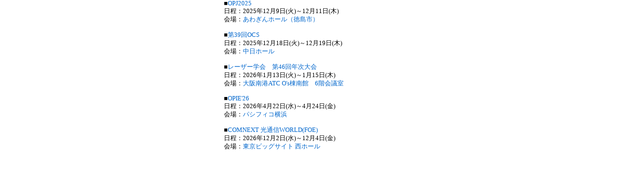

--- FILE ---
content_type: text/html
request_url: http://hikari-trading.com/exhibition_top.html
body_size: 3082
content:
<!doctype html>
<html>
<head>
<meta charset="UTF-8">
<link rel="stylesheet" href="css/style.css" />
<style type="text/css">
.style2 {font-size: 80%}
</style>
<meta name="description" content="光貿易株式会社は1998年10月に設立された光コンポーネンツの専門商社です。光学関係の先端機器、部品をドイツ、アメリカ、スイス、中国、イギリスから輸入し販売いたしております。お客様のあらゆるニーズにお答えして行きたいと考えております。">
<meta name="keywords" content="光貿易,光学部品,フェムト秒,レーザー,VCSEL,EDFA,測定器">
<title>光貿易：展示会情報</title>
<script src="//ajax.googleapis.com/ajax/libs/jquery/1.11.2/jquery.min.js"></script>
<script type="text/javascript" src="js/jquery.easy-rollover.js"></script>
<script src="https://kit.fontawesome.com/6857d74145.js"></script>
</head>

<body class="top_body">
<div class="contents_2">

<p><span class="table2">■<a href="https://opt-j.com/opj2025/" target="_blank">OPJ2025</a></span></p>
<p><span class="table2">日程：2025年12月9日(火)～12月11日(木)</span></p>
<p>会場：<a href="https://www.kyoubun.or.jp/access.html" target="_blank">あわぎんホール（徳島市）</a></p>
<p>&nbsp;</p>
<p><span class="table2">■<a href="https://www.ieice.org/cs/ocs/wp2025/symposium2025/" target="_blank">第39回OCS</a></span></p>
<p><span class="table2">日程：2025年12月18日(火)～12月19日(木)</span></p>
<p>会場：<a href="https://chunichi-hall.jp" target="_blank">中日ホール</a></p>
<p>&nbsp;</p>  
<p><span class="table2">■<a href="https://pub.confit.atlas.jp/ja/event/lsj46" target="_blank">レーザー学会　第46回年次大会</a></span></p>
<p><span class="table2">日程：2026年1月13日(火)～1月15日(木)</span></p>
<p>会場：<a href="https://www.atc-co.com/guide/floor.php?tenant_area=19" target="_blank">大阪南港ATC O's棟南館　6階会議室</a></p>
<p>&nbsp;</p>
<p><span class="table2">■<a href="https://www.opie.jp" target="_blank">OPIE'26</a></span></p>
<p><span class="table2">日程：2026年4月22日(水)～4月24日(金)</span></p>
<p>会場：<a href="https://www.pacifico.co.jp" target="_blank">パシフィコ横浜</a></p>
<p>&nbsp;</p>
<p><span class="table2">■<a href="https://www.cbw-expo.jp/ja-jp/about/foe.html" target="_blank">COMNEXT 光通信WORLD(FOE)</a></span></p>
<p><span class="table2">日程：2026年12月2日(水)～12月4日(金)</span></p>
<p>会場：<a href="https://www.bigsight.jp/visitor/floormap/" target="_blank">東京ビッグサイト 西ホール</a></p>
</div> 
      

<script type="text/javascript">
var gaJsHost = (("https:" == document.location.protocol) ? "https://ssl." : "http://www.");
document.write(unescape("%3Cscript src='" + gaJsHost + "google-analytics.com/ga.js' type='text/javascript'%3E%3C/script%3E"));
</script>
<script type="text/javascript">
var pageTracker = _gat._getTracker("UA-3717823-1");
pageTracker._initData();
pageTracker._trackPageview();
</script>
</body>
</html>


--- FILE ---
content_type: text/css
request_url: http://hikari-trading.com/css/style.css
body_size: 7649
content:
@charset "UTF-8";
/* CSS Document */

/* 全てのプロパティの余白とパディングをリセットしています。*/
* {
	margin: 0;
	padding: 0;
}

body {
	font-size:80%;
	background-color:#f3f3f3;
}

body.top_body {
	font-size:80%;
	background-color:#fff;
}

a {
	text-decoration:none;
    color:#0066cc;
}

a:hover {
	text-decoration:none;
    color:#ff0000;
}
h1 {
    font-size:150%;
    font-weight:600;
    color:#dc143c;
}
h2 {
    font-size:200%;
    font-weight:600;
    padding-left:20px;
}

h3 {
    font-size:130%;
    font-weight:600;
    color:#008080;
}
h4 {
    font-size:120%;
    font-weight:600;
    color:#ff0000;
    line-height:30px;
}
.red {
    color:#dc143c;
}
.bold {
    font-weight:600;
}

.contents {
	width:875px;
	height:auto;
	margin:0 auto;
	border-left:1px solid #f5f5f3;
	outline: solid 1px #e1e0db; 
	border-right:1px solid #f5f5f3;
	outline: solid 1px #e1e0db; 
	overflow:hidden;
	background-color:#fff;
}

.contents_2 {
	width:360px;
	height:auto;
	margin:0 auto;
	overflow:hidden;
	background-color:#fff;
}

.header {
	width:875px;
	height:75px;
	background-image:url(../images/header_img.jpg);
	background-size:100% 100%;
	overflow:hidden;
}

.menu {
	width:875px;
	height:40px;
}

.search {
	width:860px;
	padding-right:15px;
	text-align:right;
}

.wrap {
	width:875px;
	margin:100px 0;
	overflow:hidden;
}

.wrap_2 {
	width:835px;
	height:auto;
	margin:100px auto;
	overflow:hidden;
	position:relative;
}

.category_btn {
	width:200px;
	height:200px;
	margin:0 9px;
	float:left;
}

.category_btn img {
	width:100%;
	height:100%;
}

a.cate_btn:hover {
	opacity:0.6;
}

ul li {
    list-style:none;
}
ul.tab_area li {
    padding-top: 0px;
    margin-top: 0px;
}

.information_wrap {
	width:875px;
	margin-bottom:50px;
	overflow:hidden;
}

.topics_wrap {
	width:403px;
	height:298px;
	margin-left:20px;
	float:left;
	border:1px solid #ccc;
}

.exhibition_wrap {
	width:403px;
	height:298px;
	margin-right:20px;
	float:right;
	border:1px solid #ccc;
}

.top_ttl_box {
	width:100%;
	height:30px;
	background-color:#ff0000;
	line-height:30px;
	color:#fff;
	text-align:center;
}

.top_ttl_box p {
	font-size:120%;
}

.top_body_box {
	width:383px;
	height:248px;
	padding:10px;
}

iframe {
	border:none;
}

.footer {
	width:875px;
	height:58px;
}

.footer_menu {
	width:875px;
	height:32px;
	background-image:url(../images/footer_bg.jpg);
	line-height:32px;
	text-align:center;
}

.footer_menu a {
	color:#333;
}

.copyright_box {
	width:875px;
	height:26px;
	line-height:26px;
	text-align:center;
	color:#fff;
	background-color:#5a4d3c;
}

.main_btn_box {
	width:810px;
	height:103px;
	overflow:hidden;
	margin:10px auto;
}

.maker_box {
	width:800px;
	height:auto;
	overflow:hidden;
	margin:10px auto 50px;
}

.main_btn_box_2 {
	width:800px;
	height:auto;
	overflow:hidden;
}

.main_btn {
	width:135px;
	height:100px;
	float:left;
}

.main_btn_2 {
	width:135px;
	height:100px;
	margin-right:33px;
	float:left;
}

.main_btn_3 {
	width:135px;
	height:100px;
	margin-right:90px;
	float:left;
}

.maker_box_3 {
	width:266px;
	height:auto;
	float:left;
	line-height:30px;
	/*font-size:90%;*/
}

.maker_box_4 {
	width:170px;
	height:auto;
	float:left;
	font-size:90%;
}

.maker_box_3 a, .maker_box_4 a {
	color:#000;
	text-decoration:none;
}

.maker_box_3 a:hover, .maker_box_4 a:hover {
	opacity:0.6;
}

.main_btn_2:last-child {
	width:135px;
	height:100px;
	margin-right:0px;
	float:left;
}
.main_btn_3:last-child {
	width:135px;
	height:100px;
	margin-right:0px;
	float:left;
}


.main_btn img, .main_btn_2 img, .main_btn_3 img {
	width:100%;
	height:100%;
}

.content_wrap {
    width:100%;
    margin:20px 0;
    overflow:hidden;
}
.general_wrap {
    width:100%;
    margin-bottom:50px;
    overflow:hidden;
}
.general_wrap_1 {
    width:100%;
    margin-bottom:20px;
    overflow:hidden;
}
.left_wrap {
    width:220px;
    margin:0 10px;
    float:left;
}
.right_wrap {
    width:610px;
    float:right;
    margin-right:10px;
}

.side_ttl_1 {
    width:100%;
    height:30px;
    line-height:30px;
    background-color:#00a5e6;
    color:#fff;
    border-radius:5px 5px 5px 5px;
}
.side_ttl_2 {
    width:100%;
    height:30px;
    line-height:30px;
    background-color:#009d4e;
    color:#fff;
    border-radius:5px 5px 5px 5px;
}
.side_ttl_3 {
    width:100%;
    height:30px;
    line-height:30px;
    background-color:#dd088b;
    color:#fff;
    border-radius:5px 5px 5px 5px;
}
.side_ttl_4 {
    width:100%;
    height:30px;
    line-height:30px;
    background-color:#faad17;
    color:#fff;
    border-radius:5px 5px 5px 5px;
}
.side_ttl_1 a, .side_ttl_2 a, .side_ttl_3 a, .side_ttl_4 a {
    display:block;
    color:#fff;
}
.side_ttl_1:hover, .side_ttl_2:hover, .side_ttl_3:hover, .side_ttl_4:hover {
    opacity:0.6;
}
.menu_box {
    width:100%;
    height:30px;
    line-height:30px;
    background-color:#b0c4de;
    border-bottom:1px solid #fff;
}
.menu_box:last-child {
    width:100%;
    height:30px;
    line-height:30px;
    background-color:#b0c4de;
    border-bottom:1px solid #fff;
    border-radius:0 0 5px 5px;
}

.menu_box a, .menu_box:last-child a {
    display:block;
    color:#000;
}
.menu_box:hover {
    background-color:#d9e7f5;
}
.menu_box a:hover, .menu_box:last-child a:hover {
    color:#ff0000;
}



.outlet_bt_box {
    width:100%;
    height:30px;
    line-height:30px;
    background-color:#86bb22;
    border-bottom:1px solid #fff;
    border-radius:5px 5px 5px 5px;
    text-align:center;
    color:#fff;
}
.outlet_bt_box:hover {
    background-color:#b3df58;
}
.outlet_bt_box a {
    display:block;
    color:#fff;
}
.outlet_bt_box a:hover {
    color:#ff0000;
}

.ttl_box {
    width:100%;
    height:60px;
    line-height:60px;
    border-top:7px solid #ff0000;
    background-color:#f8f5f0;
    margin-bottom:50px;
}

.ttl_box_2 {
    width:100%;
    height:30px;
    line-height:30px;
    border-bottom:1px dotted #a9a9a9;
    color:#ff0000;
    margin-bottom:10px;
    font-weight:600;
}
.link_box {
    width:98%;
    float:right;
    margin-bottom:10px;
}

.other_wrap {
    width:90%;
    background-color:#f8f5f0;
    border-radius:5px 5px 5px 5px;
    padding:5%;
    text-align:center;
}

.fa-file-pdf {
    font-size:250%;
    color:#ff0000;
}

.to_top {
    width:150px;
    height:30px;
    line-height:30px;
    float:right;
    background-color:#a6b2be;
    text-align:center;
}
.to_top a {
    display:block;
    color:#fff;
}
.to_top a:hover {
    opacity:0.6;
}

table.layout01 {
border-collapse: collapse;
width: 100%;
text-align: left;
}

table.layout01 th    {
color: #FFF;
background-color: #099;
font-weight: bold;
padding: 10px;
border: 1px solid #CCC;
}
table.layout01 td    {
padding: 10px;
border: 1px solid #CCC;
}

table.layout02 {
border-collapse: collapse;
width: 100%;
text-align: left;
    font-size:80%;
}

table.layout02 th    {
color: #FFF;
background-color: #099;
font-weight: bold;
padding: 10px;
border: 1px solid #CCC;
}
table.layout02 td    {
padding: 10px;
border: 1px solid #CCC;
}
td.table3 {
     color: #333333;
	 font-size: 60%;
}
.ttl_bar {
    width:100%;
    height:30px;
    line-height:30px;
    background-color:#040BB0;
    margin:20px 0;
    color:#fff;
    padding-left:10px;
    box-sizing:border-box;
}
.new_wrap {
    width:610px;
    overflow:hidden;
    margin:10px 0 50px;
}
.new_body_wrap {
    width:450px;
    float:left;
    height:auto;
}
.new_ttl {
    color:#dc143c;
    font-weight:bold;
}
.new_ttl a {
    color:#dc143c;
}
.new_ttl a:hover {
    opacity:0.6;
}
.new_pic {
    width:150px;
    float:right;
    text-align:center;
}

.new_pic img {
    width:60%;
    height:auto;
}

--- FILE ---
content_type: application/x-javascript
request_url: http://hikari-trading.com/js/jquery.easy-rollover.js
body_size: 2387
content:
/*
 * jQuery Easy Rollover
 * ver: 0.3.2
 * Author: Yoshito Kogawa
 */
(function($){
	$.fn.easyRollover = function(config){
		var defaults = {
			suffix: '_out.',
			suffix_replace: '_over.',
			transition: 'moment',	// moment | fade
			opacity: 0.7,
			duration: 250,
			easing: 'linear',
			parent_style_overlap: true
		},
		opt = $.extend(defaults, config);

		for(var i=0;i<this.length;i++){
			(function(elm){
				var src, src_replace, _self, image;
				src = elm[i].getAttribute('src');
				if(src.indexOf(opt.suffix) > -1){
					src_replace = src.replace(opt.suffix, opt.suffix_replace);
					image = new Image();
					image.src = src_replace;

					switch(opt.transition){
						case 'moment':
							$(elm[i]).hover(function(){
								this.setAttribute('src', src_replace);

							}, function(){
								this.setAttribute('src', src);

							});
							break;
						case 'fade':
							var _self = $(elm[i]);
							var _parent = _self.parent();

							_self.css({
								position: 'relative',
								zIndex: 1
							}).hover(function(){
								$(this).stop().fadeTo(opt.duration, 0, opt.easing);

							}, function(){
								$(this).stop().fadeTo(opt.duration, 1, opt.easing);

							});

							if(opt.parent_style_overlap){
								_parent.css({
									position: 'relative',
									display: 'inline-block'
								});
							}

							$(image).addClass('over').css({
								position: 'absolute',
								top: 0,
								left: 0
							});
							_parent.append(image);
							break;
					}

				}else{
					switch(opt.transition){
						case 'fade':
							var _self = $(elm[i]);
							_self.hover(function(){
								_self.stop().fadeTo(opt.duration, opt.opacity, opt.easing);

							}, function(){
								_self.stop().fadeTo(opt.duration, 1, opt.easing);

							});
							break;
					}
				}
			})(this);
		}

		return(this);
	}
})(jQuery);




$(function(){
	// 通常
	$('.rollover').easyRollover();
 
	// サフィックス
	$('.rollover-suffix').easyRollover({
		suffix: '_off.',
		suffix_replace: '_on.'
	});
 
	// 透過フェードするだけのロールオーバー
	$('.rollover-fade1').easyRollover({
		suffix: false,
		transition: 'fade',
		opacity: 0.2,
		duration: 400
	});
 
	// フェードして切り替わるロールオーバー
	$('.rollover-fade2').easyRollover({
		transition: 'fade',
		duration: 1000,
		easing: 'swing'
	});
});